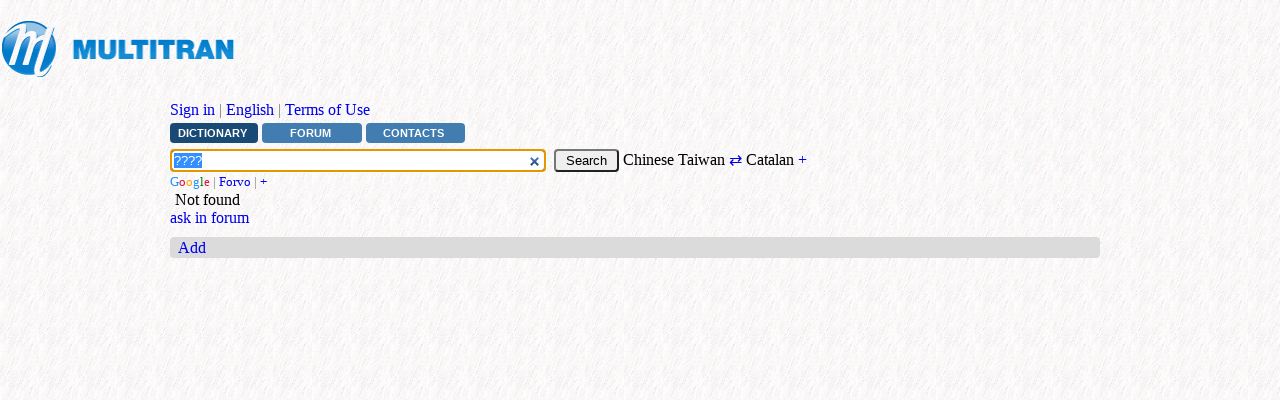

--- FILE ---
content_type: text/html; charset=UTF-8
request_url: https://www.multitran.com/dictionary/chinese%20taiwan-catalan/%E5%B0%88%E6%A1%88%E4%BB%BB%E5%8B%99
body_size: 3602
content:
<!doctype html>
<html lang="en" xmlns="http://www.w3.org/1999/xhtml">
<head>
<script data-cfasync="false" src="https://cmp.gatekeeperconsent.com/min.js"></script>
<script data-cfasync="false" src="https://the.gatekeeperconsent.com/cmp.min.js"></script>
<script async src="//www.ezojs.com/ezoic/sa.min.js"></script>
<script>
    window.ezstandalone = window.ezstandalone || {};
    ezstandalone.cmd = ezstandalone.cmd || [];
</script>
<meta charset="utf-8">
<meta name="viewport" content="width=device-width, initial-scale=1.0, maximum-scale=5.0">
<title>???? &ndash; Catalan translation</title>
<meta property="og:title" content="???? &ndash; Catalan translation"><script>
document.cookie="langs=98 53;expires=Sat, 11 Jun 2044 04:32:19 GMT;path=/"
</script>
<meta name="keywords" lang = "en" content="????,Multitran,dictionary,translation,Chinese Taiwan,Catalan">
<meta name="description" content="Translations of ‘????’ in Multitran dictionary (Chinese Taiwan-Catalan). Word forms, pronunciations, examples in different areas and phrases, forum discussions.">
<meta name="google" content="notranslate"/>
<link rel="canonical" href="https://www.multitran.com/dictionary/chinese taiwan-catalan/%3F%3F%3F%3F"/>
<link rel="alternate" hreflang="x-default" href="https://www.multitran.com/dictionary/chinese taiwan-catalan/%3F%3F%3F%3F"/>
<link rel="alternate" hreflang="en" href="https://www.multitran.com/dictionary/chinese taiwan-catalan/%3F%3F%3F%3F"/>
<link rel="alternate" hreflang="ru" href="https://www.multitran.com/ru/dictionary/chinese taiwan-catalan/%3F%3F%3F%3F"/>
<link rel="alternate" hreflang="de" href="https://www.multitran.com/de/worterbuch/taiwanisch-katalanisch/%3F%3F%3F%3F"/>
<link rel="alternate" hreflang="fr" href="https://www.multitran.com/fr/dictionnaire/taiwan chinois-catalan/%3F%3F%3F%3F"/>
<link rel="alternate" hreflang="es" href="https://www.multitran.com/es/diccionario/taiwan chino-catalan/%3F%3F%3F%3F"/>
<link rel="alternate" hreflang="he" href="https://www.multitran.com/he/dictionary/chinese taiwan-catalan/%3F%3F%3F%3F"/>
<link rel="alternate" hreflang="pl" href="https://www.multitran.com/pl/slownik/chinski tajwan-katalonski/%3F%3F%3F%3F"/>
<link rel="alternate" hreflang="zh" href="https://www.multitran.com/zh/dictionary/chinese taiwan-catalan/%3F%3F%3F%3F"/>
<link rel="alternate" hreflang="uk" href="https://www.multitran.com/uk/dictionary/chinese taiwan-catalan/%3F%3F%3F%3F"/>
<link rel="icon" href="/favicon.ico" sizes="any">
<link rel="icon" href="/icon.svg" type="image/svg+xml">
<link rel="shortcut icon" href="/gif/favicon.ico">
<link rel="apple-touch-icon" href="/apple-touch-icon.png">
<link rel="manifest" href="/manifest.json">
<link rel="search" type="application/opensearchdescription+xml" href="https://www.multitran.com/opensearch.xml" title="Multitran Search">
<meta name="apple-mobile-web-app-title" content="Multitran Dictionary">
<meta name="msapplication-config" content="https://www.multitran.com/browserconfig.xml">
<meta property="og:image" content="https://www.multitran.com/gif/logo-English.png">
<meta property="og:image:width" content="920">
<meta property="og:image:height" content="235">
<meta property="og:description" content="Translations of ‘????’ in Multitran dictionary (Chinese Taiwan-Catalan). Word forms, pronunciations, examples in different areas and phrases, forum discussions.">
<meta property="og:url" content="https://www.multitran.com/dictionary/chinese taiwan-catalan/%3F%3F%3F%3F"/>
<link rel="stylesheet" href="/style.css?v=402" type="text/css">
<script src="/script.js?v=54"></script>
<script async src="https://www.ezojs.com/ezoic/sa.min.js"></script>
<script src="https://the.gatekeeperconsent.com/cmp.min.js" data-cfasync="false"></script><script async src="https://pagead2.googlesyndication.com/pagead/js/adsbygoogle.js?client=ca-pub-5172750245181210" crossorigin="anonymous"></script>
<!-- Google tag (gtag.js) -->
<script async src="https://www.googletagmanager.com/gtag/js?id=G-8BNQ9L4TKJ"></script>
<script>
  window.dataLayer = window.dataLayer || [];
  function gtag(){dataLayer.push(arguments);}
  gtag('js', new Date());
  gtag('config', 'G-8BNQ9L4TKJ');
</script>

<script>
var urlgo="/m.exe?l1=98&l2=53&s=";
var url="/ms.exe?l1=98&l2=53&s=";
var strclosesug="close";
</script>
<script>
function setCookie(cname, cvalue, exdays) {
    var d = new Date();
    d.setTime(d.getTime() + (exdays*24*60*60*1000));
    var expires = "expires="+d.toUTCString();
    document.cookie = cname + "=" + cvalue + "; " + expires;
}

setCookie('h', screen.height, 7)
setCookie('w', screen.width, 7)

var w1 = window.innerWidth
|| document.documentElement.clientWidth
|| document.body.clientWidth;

var h1 = window.innerHeight
|| document.documentElement.clientHeight
|| document.body.clientHeight;

setCookie('w1', w1, 7)
setCookie('h1', h1, 7)
</SCRIPT>
<script src="//wurfl.io/wurfl.js"></script>
</head>
<body>
<!-- Google Tag Manager (noscript) -->
<noscript><iframe src="https://www.googletagmanager.com/ns.html?id=GTM-PLRBTNK"
height="0" width="0" style="display:none;visibility:hidden"></iframe></noscript>
<!-- End Google Tag Manager (noscript) -->

<script>
document.body.style.backgroundImage = "url('/gif/bg.gif')";
</script>
<script>
//alert(WURFL.complete_device_name + WURFL.form_factor + WURFL.is_mobile);
var address = "https://www.multitran.com/m.exe?a=496&ag=Mozilla/5.0 (Macintosh; Intel Mac OS X 10_15_7) AppleWebKit/537.36 (KHTML, like Gecko) Chrome/131.0.0.0 Safari/537.36; ClaudeBot/1.0; +claudebot@anthropic.com)&im=";
address += WURFL.is_mobile;
//alert(address);
fetch(address)
    .then(response => {
        if (!response.ok) {
//            throw new Error('Network response error');  
        }
//        return response.json();
    })
    .then(data => {
//        console.log(data);
    })
    .catch(error => {
//        console.error('Fetch error:', error);
    });
</script>

<div class="container" id="start">
<!--<a name="start"></a>-->
<table border="0">
<tr height="90px">
<td valign="top" align="left"><a href="/"><img src="/gif/logoe.gif" title="Multitran dictionary" height="90px" width="251px"></a></td>
<td>
<!-- Banner top search: ezoic 33 -->
<div id="ezoic-pub-ad-placeholder-103"></div>
<script>
    ezstandalone.cmd.push(function() {
        ezstandalone.showAds(103);
    });
</script>
</td>
</tr></table>
<div class="lclass160"></div>
<div class="rclass160"></div>
<div class="mclass160_160">
<div class="offset1"><a href="/m.exe?a=40&amp;pl=l1<eq>98<amp>l2<eq>53<amp>s<eq>????">Sign in</a> <span style="color:gray">|</span> <a href="/m.exe?a=256&amp;pl=l1<eq>98<amp>l2<eq>53<amp>s<eq>????">English</a> <span style="color:gray">|</span> <a href="/m.exe?a=421">Terms of Use</a></div></div>
<div class="mclass160_160"><a class="menu1" href="/m.exe?a=1&amp;l1=98&amp;l2=53">Dictionary</a><a class="menu" href="/m.exe?a=2&amp;l1=98&amp;l2=53">Forum</a><a class="menu" href="/m.exe?a=382">Contacts</a><p></div>
<p class="empty5"></p>
<div class="mclass160_160"><!--topmenu-->
<script>
var defaultl1 = 98;
var defaultl2 = 53;
</script>
<!--<div class="search">// -->
    <form id="translation" name="translation" action="/m.exe" method="get">
<input type="hidden" id = "ll1" name="ll1" value="98"><input type="hidden" id="ll2" name="ll2" value="53">
    <span style="position:relative;">
	<input id="s" type="search" class="input-trans" name="s" autocomplete="off" value="????" size="45" tabindex="1" >&nbsp;</span>
	<input class="button4" type="submit" value="  Search  " tabindex="2">&nbsp;Chinese Taiwan <a href="/m.exe?s=????&amp;l1=53&amp;l2=98&amp;fl=1" id="rev">⇄</a> Catalan <a href="/m.exe?a=486&amp;l1=98&amp;l2=53">+</a><div id="suggest"></div>
	<script><!--
	document.translation.s.select()
	document.translation.s.focus() 
	createAutoComplete();
	// --></script>
	</form>
<!--</div>// -->
<div style="padding-top:0px; padding-bottom:0px;"><span class="small"><a title="Google" target="_blank"  href="http://www.google.com/search?q=%22%3F%3F%3F%3F%22"><font color=DodgerBlue>G</font><font color=Crimson>o</font><font color=Orange>o</font><font color=DodgerBlue>g</font><font color=Green>l</font><font color=Crimson>e</font></a> <span style="color:gray">|</span> <a title="Forvo (pronunciations)" target="_blank"  href="https://forvo.com/word/%3F%3F%3F%3F/">Forvo</a> <span style="color:gray">|</span> <a target="_blank" href="/m.exe?a=28&amp;l1=98&amp;l2=53&amp;forcelang=1&amp;select=1&amp;s=????">+</a></span></div><img border="0" src="../gif/empty1.gif" width="1" height="15">&nbsp;Not found<br><a href="/m.exe?a=46&amp;MessHeader=????&amp;MessText=I+need+help+translating+the+following.<p>Word+is+used+in+the+following+sentence:<p>Thank+you+in+advance&amp;l1=98&amp;l2=53">ask in forum</a><p><!--<p class="empty10"></p>-->
<p class="empty10"></p>
<div class="grayline">
 <div style="float: left"><a href="/m.exe?a=104&amp;l1=98&amp;l2=53&amp;s=????">Add</a></div>
 <div style="text-align: right">&nbsp;</div> 
</div>
<p class="empty10"></p>
<div class="center"></div>
<rclass160></rclass160>
<lclass160></lclass160>
</div>
</div>
</body>
</html>

--- FILE ---
content_type: text/html; charset=utf-8
request_url: https://www.google.com/recaptcha/api2/aframe
body_size: 267
content:
<!DOCTYPE HTML><html><head><meta http-equiv="content-type" content="text/html; charset=UTF-8"></head><body><script nonce="t4bhBOyWaHYeRI7UVOWrBw">/** Anti-fraud and anti-abuse applications only. See google.com/recaptcha */ try{var clients={'sodar':'https://pagead2.googlesyndication.com/pagead/sodar?'};window.addEventListener("message",function(a){try{if(a.source===window.parent){var b=JSON.parse(a.data);var c=clients[b['id']];if(c){var d=document.createElement('img');d.src=c+b['params']+'&rc='+(localStorage.getItem("rc::a")?sessionStorage.getItem("rc::b"):"");window.document.body.appendChild(d);sessionStorage.setItem("rc::e",parseInt(sessionStorage.getItem("rc::e")||0)+1);localStorage.setItem("rc::h",'1768613542045');}}}catch(b){}});window.parent.postMessage("_grecaptcha_ready", "*");}catch(b){}</script></body></html>